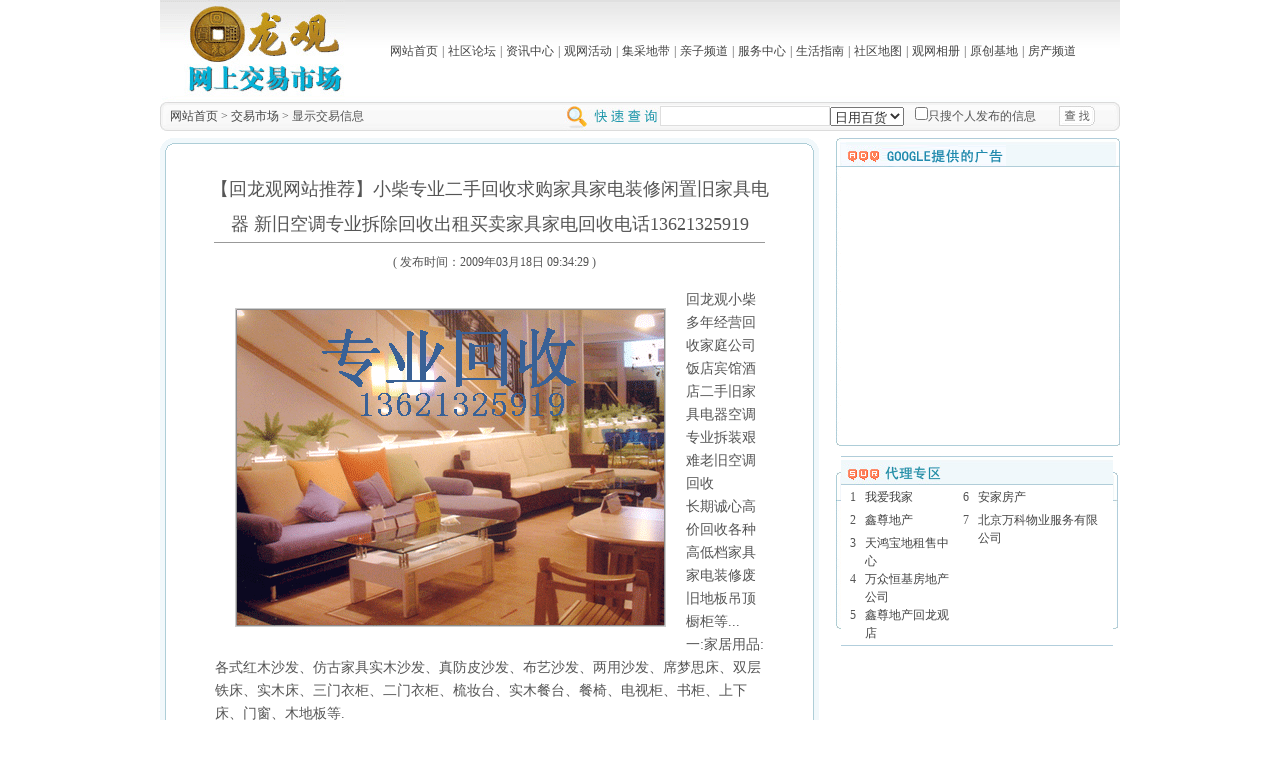

--- FILE ---
content_type: text/html; charset=utf-8
request_url: https://sales.hlgnet.com/showdetail.php?id=847082&tj=1
body_size: 8539
content:
<html>
<head>
<meta http-equiv="Content-Type" content="text/html; charset=utf-8">
<title>【回龙观网站推荐】小柴专业二手回收求购家具家电装修闲置旧家具电器 新旧空调专业拆除回收出租买卖家具家电回收电话13621325919_回龙观网上交易市场_回龙观社区网</title>
<meta name="description" content="200">
<meta name="Keywords" content="【回龙观网站推荐】小柴专业二手回收求购家具家电装修闲置旧家具电器 新旧空调专业拆除回收出租买卖家具家电回收电话13621325919"/>
<LINK href="/images/css.css" type=text/css rel=stylesheet>
<SCRIPT language=javascript src="/js/all.js"></SCRIPT>
</head>
<body>
<center>
<script type="text/javascript">
var _bdhmProtocol = (("https:" == document.location.protocol) ? " https://" : " http://");
document.write(unescape("%3Cscript src='" + _bdhmProtocol + "hm.baidu.com/h.js%3F86fb51af5b2dc360ed47cdc884acf613' type='text/javascript'%3E%3C/script%3E"));
</script>

<table width="960" border="0" align="center" cellpadding="0" cellspacing="0" background="/images/a15.gif">
  <tr>
    <td width="185" rowspan="2"><img src="/images/a01.gif" width="185" height="102" border=0></td>
    <td height="32" align="center" colspan=2>
    <table border=0><tr>
    <td><a href="https://www.hlgnet.com">网站首页</a></td><td>|</td>
    <td><a href="https://bbs.hlgnet.com">社区论坛</a></td><td>|</td>
    <td><a href="$channel_url["news"]">资讯中心</a></td><td>|</td>
    <td><a href="$channel_url["hd"]">观网活动</a></td><td>|</td>
    <td><a href="$channel_url["jc"]">集采地带</a></td><td>|</td>
    <td><a href="$channel_url["baby"]">亲子频道</a></td><td>|</td>
     <td><a href="$channel_url["fuwu"]">服务中心</a></td><td>|</td>
    <td><a href="$channel_url["guide"]">生活指南</a></td><td>|</td>
    <td><a href="$channel_url["map"]">社区地图</a></td><td>|</td>
    <td><a href="$channel_url["photo"]">观网相册</a></td><td>|</td>
    <td><a href="https://www.hlgnet.com/personal/">原创基地</a></td><td>|</td>
    <td><a href="$channel_url["house"]">房产频道</a></td>
    </tr></table>
    </td>
  </tr>
  <tr valign="top">
  <td width="516" align="center">  	<script src='https://shang.hlgnet.com/code/sales/9.js'></script>
  <!-- 
  <script type="text/javascript">
/*交易市场上方旗帜 468*60，创建于2013-5-9*/
var cpro_id = "u1280775";
</script>
<script src="http://cpro.baidustatic.com/cpro/ui/c.js" type="text/javascript"></script>
--></td>
  <td><script src='https://shang.hlgnet.com/code/sales/47.js'></script></td>
  </tr>
</table><!--<div id=couplet_left style='position: absolute;visibility:hidden;'>
<a href="http://www.yilongvilla.com" target=_blank>
	<img src="http://shang.hlgnet.com/thzy/left.gif" border=0>
</a>
</div>
<div id=couplet_right style='position: absolute;visibility:hidden;'>
<a href="http://sales.hlgnet.com/shang.php?shang=10" target=_blank>
<img src="http://shang.hlgnet.com/thzy/right.gif" border=0>
</a>
</div>
<script src="http://www.hlgnet.com/js/duilian.js"></script>
<script LANGUAGE='JavaScript'>
doCouplet();
</script> 
<script src="http://shang.hlgnet.com/showgg.php?bd=sales&lc=1"></script>
!-->
<script type="text/javascript">
/*���������Ͻ����г�_��������_120*270��������2013-4-15*/
var cpro_id = "u1261381";
</script>
<script src="https://cpro.baidustatic.com/cpro/ui/f.js" type="text/javascript"></script><center><script type="text/javascript">/*回龙观社区网-交易市场-交易信息上方-960*90横幅*/ var cpro_id = 'u830430';</script><script src="http://cpro.baidu.com/cpro/ui/c.js" type="text/javascript"></script></center>
<table width="960" height="29" border="0" align="center" cellpadding="0" cellspacing="0" background="/images/a12.gif">
  <tr>
    <td width="10"><img src="/images/a11.gif" width="10" height="29"></td>
    <td><a href="https://www.hlgnet.com">网站首页</a> &gt; <a href="https://sales.hlgnet.com">交易市场</a> &gt; 显示交易信息</td>
    <td width="55">        <table width=550 border="0" cellpadding="0" cellspacing="0">
        <form name="form1" method="get" action="https://search.hlgnet.com" target=_blank onSubmit="return JugeSearch(this)" >
        <tr><input type=hidden name=c value=2> <input type=hidden name=m value=1>
        <td width="55"><img src="/images/a16.gif" width="100" height="29"></td>
        <td width="165" align="center" background="/images/a12.gif">	
        <input name="q" type="text" value="" class="all" size="23" maxlength="20"></td>

        <td width="85" background="/images/a12.gif">
          <select name="c1" class="ss">
          <option value="0">所有类别</option>
<option value='1' >房地产</option><option value='2' >通讯产品</option><option value='3' >车辆船舶</option><option value='4' >电脑产品</option><option value='5' >家用电器</option><option value='6' selected>日用百货</option><option value='7' >求职招聘</option><option value='8' >生活服务</option><option value='9' >书籍报刊</option><option value='10' >艺术收藏</option><option value='11' >摄影器材</option><option value='12' >音像制品</option> </select>        <td width=140><input type=checkbox name="t" value=1 >只搜个人发布的信息<td>
        <td background="/images/a12.gif">&nbsp;</td>
         <td background="/images/a12.gif"><input type=image src="/images/a13.gif" width="36" height="20" border="0"></a></td>
        </tr></form></table>
</td>
    <td width="10"><img src="/images/a14.gif" width="10" height="29"></td>
  </tr>
</table>
<table width="960" height="7" border="0" align="center" cellpadding="0" cellspacing="0">
  <tr>
    <td></td>
  </tr>
</table>
<table width="960" height="187" border="0" align="center" cellpadding="0" cellspacing="0">
  <tr>
    <td valign="top"><table width="660" border="0" cellspacing="0" cellpadding="0">
      <tr>
        <td width="16"><img src="/images/g01.gif" width="16" height="16"></td>
        <td width="600" background="/images/g05.gif"></td>
        <td width="16"><img src="/images/g02.gif" width="16" height="16"></td>
      </tr>
      <tr>
        <td background="/images/g06.gif"></td>
        <td align="center">
        <div id="infoMain">
      <div class=blank></div>
      <div class="theTitle">
        <h1>【回龙观网站推荐】小柴专业二手回收求购家具家电装修闲置旧家具电器 新旧空调专业拆除回收出租买卖家具家电回收电话13621325919</h1>
        <div class="text">( 发布时间：2009年03月18日 09:34:29 ) 
                </div>
      </div>
<div id="infoText">
<a href='https://upload2.hlgnet.com/sales_upload/2022/2022-05-02/20220502131224_62.gif' target=_blank><img title='【回龙观网站推荐】小柴专业二手回收求购家具家电装修闲置旧家具电器 新旧空调专业拆除回收出租买卖家具家电回收电话13621325919' src='https://upload2.hlgnet.com/sales_upload/2022/2022-05-02/20220502131224_62.gif' width= border=0 align=left vspace=20  hspace=20></a>回龙观小柴多年经营回收家庭公司饭店宾馆酒店二手旧家具电器空调专业拆装艰难老旧空调回收<br />
  长期诚心高价回收各种高低档家具家电装修废旧地板吊顶橱柜等...<br />
一:家居用品:各式红木沙发、仿古家具实木沙发、真防皮沙发、布艺沙发、两用沙发、席梦思床、双层铁床、实木床、三门衣柜、二门衣柜、梳妆台、实木餐台、餐椅、电视柜、书柜、上下床、门窗、木地板等.<br />
二:办公家具.电脑桌椅、各式大班台、真防皮大班椅、屏风、写字台、中班椅、传真机、复印机等。 <br />
三:家用电器:各式电视机、电冰箱、洗衣机、空调、微波炉、电脑、显示器.音响、功放机.等<br />
四：酒店用品：空调、灶具、厨房设备、成套家具等... <br />
以及各大公司、单位、医院、学校、宾馆.家庭.酒店等.仓库积压.闲置设备淘汰物品废旧物资回收. 昼夜提供服务。 <br />
<br />
我们提倡“客户至上、安全快捷、信誉第一、服务热情”的经营宗旨，以服务质量求生存，以效益求发展，我服务中心全体员工会在工作中不断努力，以回报社会各界对北京本店铺回收的大力支持。您的满意就是我们的追求!  <br />
<br />
 预约联系电话：13621325919 <br />
 联系人：柴先生<br />
 网址：www.jbhsw.com<br />
<br><br><center></b></center></div>
<script type="text/javascript">
/*交易市场内页链接468*15，创建于2013-5-9*/
var cpro_id = "u1280806";
</script>
<script src="https://cpro.baidustatic.com/cpro/ui/c.js" type="text/javascript"></script>
</div>
         <br>
        <TABLE cellSpacing=2 cellPadding=5 width="560" border=0>
          <TBODY>
            <TR>
              <TD width=77 height="20" align="right" bgColor=#5DBCDC class="c1">发 布 人：</TD>
              <TD width="203" bgColor=#F5F5F5>
               <a href='/seeinfo.php?seename=lilihuihui&from=sales' target='_blank'>lilihuihui</a> <a href="https://search.hlgnet.com/?m=1&c=2&z=1&q=lilihuihui" target=_blank title="查看此用户所发布的所有信息！"><img src=/images/cha.gif border=0></a>              </TD>
              <TD width="77" align="right" bgColor=#5DBCDC class="c1">查看次数：</TD>
	<TD width="210" bgColor=#F5F5F5>
        167796 次
        </TD>
            </TR>
            <TR>
              <TD height="20" align="right" bgColor=#5DBCDC class="c1">交易方式：</TD>
              <TD bgColor=#F5F5F5>
             转让              </TD>
              <TD align="right" bgColor=#5DBCDC class="c1">有效期至：</TD>
              <TD bgColor=#F5F5F5>
              2027年12月20日 
              </TD>
            </TR>
            <TR>
              <TD height="20" align="right" bgColor=#5DBCDC class="c1">估　　价：</TD>
              <TD bgColor=#F5F5F5>
              666              </TD>
              <TD align="right" bgColor=#5DBCDC class="c1">联 系 人：</TD>
              <TD bgColor=#F5F5F5>
              lilihuihui              </TD>
            </TR>
            <TR>
              <TD height="20" align="right" bgColor=#5DBCDC class="c1">交易地点：</TD>
              <TD bgColor=#F5F5F5>
              回龙观</TD>
              <TD align="right" bgColor=#5DBCDC class="c1">电子邮件：</TD>
              <TD bgColor=#F5F5F5>
               未填写</TD>
            </TR>
            <TR>
              <TD height="20" align="right" bgColor=#5DBCDC class="c1">联系电话：</TD>
              <TD bgColor=#F5F5F5>
              13621325919 
              </TD>
              <TD align="right" bgColor=#5DBCDC class="c1">发布身份：</TD>
              <TD bgColor=#F5F5F5>
              <font color=red>商家</font>               </TD>
            </TR>
          </TBODY>
        </TABLE>
          <table width="544" border="0">
           <tr>
      <td>▼&nbsp;网友 <b><a href="https://user.hlgnet.com/seeinfo.php?seename=lchlmw" target="_blank">lchlmw</a></b> 评论：<a href=javascript:openScript('https://sales.hlgnet.com/showdetail.php?work=shownote&id=847082&nid=559911&from=sales',450,300)>实木的门、实木门框、实木书柜、实木橱柜、铝扣板，活动拉门及其上下轨道；洗衣机、灶具、抽油烟机</a></td>
      <td width="100">2023-11-16</td>
      </tr>
            <tr>
      <td>▼&nbsp;网友 <b><a href="https://user.hlgnet.com/seeinfo.php?seename=dudu0223" target="_blank">dudu0223</a></b> 评论：<a href=javascript:openScript('https://sales.hlgnet.com/showdetail.php?work=shownote&id=847082&nid=559174&from=sales',450,300)>九成新儿童上下床收吗？(空)</a></td>
      <td width="100">2021-05-25</td>
      </tr>
            <tr>
      <td>▼&nbsp;网友 <b><a href="https://user.hlgnet.com/seeinfo.php?seename=%E9%99%88%E6%99%AF%E6%89%8D" target="_blank">陈景才</a></b> 评论：<a href=javascript:openScript('https://sales.hlgnet.com/showdetail.php?work=shownote&id=847082&nid=558830&from=sales',450,300)>写字台、沙发，要吗？</a></td>
      <td width="100">2020-06-30</td>
      </tr>
            <tr>
      <td>▼&nbsp;网友 <b><a href="https://user.hlgnet.com/seeinfo.php?seename=lilihuihui" target="_blank">lilihuihui</a></b> 评论：<a href=javascript:openScript('https://sales.hlgnet.com/showdetail.php?work=shownote&id=847082&nid=557249&from=sales',450,300)>欢迎大家评论跟帖买卖二手家具家电...(空)</a></td>
      <td width="100">2018-10-13</td>
      </tr>
            <tr>
      <td>▼&nbsp;网友 <b><a href="https://user.hlgnet.com/seeinfo.php?seename=whsyldw" target="_blank">whsyldw</a></b> 评论：<a href=javascript:openScript('https://sales.hlgnet.com/showdetail.php?work=shownote&id=847082&nid=556014&from=sales',450,300)>柜子电脑桌收吗？(空)</a></td>
      <td width="100">2017-10-29</td>
      </tr>
            <tr>
      <td>▼&nbsp;网友 <b><a href="https://user.hlgnet.com/seeinfo.php?seename=%E5%B9%B3%E5%AE%89%E6%A0%91" target="_blank">平安树</a></b> 评论：<a href=javascript:openScript('https://sales.hlgnet.com/showdetail.php?work=shownote&id=847082&nid=554662&from=sales',450,300)>180的床垫要吗？(空)</a></td>
      <td width="100">2017-03-07</td>
      </tr>
            <tr>
      <td>▼&nbsp;网友 <b><a href="https://user.hlgnet.com/seeinfo.php?seename=liyongjun" target="_blank">liyongjun</a></b> 评论：<a href=javascript:openScript('https://sales.hlgnet.com/showdetail.php?work=shownote&id=847082&nid=553299&from=sales',450,300)>出让冰箱家俱</a></td>
      <td width="100">2016-05-04</td>
      </tr>
            <tr>
      <td>▼&nbsp;网友 <b><a href="https://user.hlgnet.com/seeinfo.php?seename=%E6%88%91%E6%98%AF%E7%AC%A8%E5%B0%8F%E5%AD%A944" target="_blank">我是笨小孩44</a></b> 评论：<a href=javascript:openScript('https://sales.hlgnet.com/showdetail.php?work=shownote&id=847082&nid=553283&from=sales',450,300)>有一个15年买的冰箱，家里放不下，收吗？还有一个全新的汉堡机(空)</a></td>
      <td width="100">2016-04-27</td>
      </tr>
            <tr>
      <td>▼&nbsp;网友 <b><a href="https://user.hlgnet.com/seeinfo.php?seename=lilihuihui" target="_blank">lilihuihui</a></b> 评论：<a href=javascript:openScript('https://sales.hlgnet.com/showdetail.php?work=shownote&id=847082&nid=552430&from=sales',450,300)>等离子电视收啊估计收价格是300-400左右</a></td>
      <td width="100">2015-12-23</td>
      </tr>
            <tr>
      <td>▼&nbsp;网友 <b><a href="https://user.hlgnet.com/seeinfo.php?seename=%E8%BF%B7%E9%80%94" target="_blank">迷途</a></b> 评论：<a href=javascript:openScript('https://sales.hlgnet.com/showdetail.php?work=shownote&id=847082&nid=552321&from=sales',450,300)>你好 等离子 收吗</a></td>
      <td width="100">2015-12-03</td>
      </tr>
            <tr>
      <td>▼&nbsp;网友 <b><a href="https://user.hlgnet.com/seeinfo.php?seename=fangcao2200" target="_blank">fangcao2200</a></b> 评论：<a href=javascript:openScript('https://sales.hlgnet.com/showdetail.php?work=shownote&id=847082&nid=547863&from=sales',450,300)>价格公道 干活麻利细致 为人诚信厚道</a></td>
      <td width="100">2014-11-06</td>
      </tr>
            <tr>
      <td>▼&nbsp;网友 <b><a href="https://user.hlgnet.com/seeinfo.php?seename=lilihuihui" target="_blank">lilihuihui</a></b> 评论：<a href=javascript:openScript('https://sales.hlgnet.com/showdetail.php?work=shownote&id=847082&nid=546293&from=sales',450,300)>长期在回龙观经营回收旧家具电器欢迎新老客户的关顾和评价...</a></td>
      <td width="100">2014-03-17</td>
      </tr>
            <tr>
      <td>▼&nbsp;网友 <b><a href="https://user.hlgnet.com/seeinfo.php?seename=yangfu" target="_blank">yangfu</a></b> 评论：<a href=javascript:openScript('https://sales.hlgnet.com/showdetail.php?work=shownote&id=847082&nid=543562&from=sales',450,300)>服务好，价格公道。(空)</a></td>
      <td width="100">2013-08-04</td>
      </tr>
            <tr>
      <td>▼&nbsp;网友 <b><a href="https://user.hlgnet.com/seeinfo.php?seename=gaogaogao" target="_blank">gaogaogao</a></b> 评论：<a href=javascript:openScript('https://sales.hlgnet.com/showdetail.php?work=shownote&id=847082&nid=542007&from=sales',450,300)>30号搬的，确实是人实在，干活麻利，价格公道。赞一个(空)</a></td>
      <td width="100">2013-05-02</td>
      </tr>
            <tr>
      <td>▼&nbsp;网友 <b><a href="https://user.hlgnet.com/seeinfo.php?seename=%E5%BD%A9%E8%99%B9%E5%A4%A9%E4%BD%BF" target="_blank">彩虹天使</a></b> 评论：<a href=javascript:openScript('https://sales.hlgnet.com/showdetail.php?work=shownote&id=847082&nid=541725&from=sales',450,300)>转让布衣沙发和电脑书桌(空)</a></td>
      <td width="100">2013-04-23</td>
      </tr>
            <tr>
      <td>▼&nbsp;网友 <b><a href="https://user.hlgnet.com/seeinfo.php?seename=wanwandemama" target="_blank">wanwandemama</a></b> 评论：<a href=javascript:openScript('https://sales.hlgnet.com/showdetail.php?work=shownote&id=847082&nid=539865&from=sales',450,300)>小伙子不错，做事很麻利(空)</a></td>
      <td width="100">2012-12-29</td>
      </tr>
            <tr>
      <td>▼&nbsp;网友 <b><a href="https://user.hlgnet.com/seeinfo.php?seename=renxuwei05" target="_blank">renxuwei05</a></b> 评论：<a href=javascript:openScript('https://sales.hlgnet.com/showdetail.php?work=shownote&id=847082&nid=539036&from=sales',450,300)>出价还可以。(空)</a></td>
      <td width="100">2012-10-30</td>
      </tr>
            <tr>
      <td>▼&nbsp;网友 <b><a href="https://user.hlgnet.com/seeinfo.php?seename=RGM" target="_blank">RGM</a></b> 评论：<a href=javascript:openScript('https://sales.hlgnet.com/showdetail.php?work=shownote&id=847082&nid=536443&from=sales',450,300)>小伙不错。干活间聊聊：河北邢台人，回龙观打拼多年，姓柴。回收的东西出价就算是公道吧</a></td>
      <td width="100">2012-05-11</td>
      </tr>
            <tr>
      <td>▼&nbsp;网友 <b><a href="https://user.hlgnet.com/seeinfo.php?seename=daydreamingg" target="_blank">daydreamingg</a></b> 评论：<a href=javascript:openScript('https://sales.hlgnet.com/showdetail.php?work=shownote&id=847082&nid=536275&from=sales',450,300)>小伙子很质朴，柜子和沙发没拉走就先付钱了。态度也很诚恳。(空)</a></td>
      <td width="100">2012-05-01</td>
      </tr>
            <tr>
      <td>▼&nbsp;网友 <b><a href="https://user.hlgnet.com/seeinfo.php?seename=%E5%85%89%E4%BA%AE%E7%9A%84%E6%98%9F" target="_blank">光亮的星</a></b> 评论：<a href=javascript:openScript('https://sales.hlgnet.com/showdetail.php?work=shownote&id=847082&nid=533267&from=sales',450,300)>额，这师傅挺实在的！(空)</a></td>
      <td width="100">2011-11-05</td>
      </tr>
            <tr>
      <td>▼&nbsp;网友 <b><a href="https://user.hlgnet.com/seeinfo.php?seename=%E6%9C%AA%E9%B1%BC%E5%84%BF" target="_blank">未鱼儿</a></b> 评论：<a href=javascript:openScript('https://sales.hlgnet.com/showdetail.php?work=shownote&id=847082&nid=531197&from=sales',450,300)>个人转交沙发转让</a></td>
      <td width="100">2011-08-09</td>
      </tr>
            <tr>
      <td>▼&nbsp;网友 <b><a href="https://user.hlgnet.com/seeinfo.php?seename=8%E5%8F%B7%E6%A5%BC" target="_blank">8号楼</a></b> 评论：<a href=javascript:openScript('https://sales.hlgnet.com/showdetail.php?work=shownote&id=847082&nid=531003&from=sales',450,300)>价格实在，态度很好</a></td>
      <td width="100">2011-08-02</td>
      </tr>
            <tr>
      <td>▼&nbsp;网友 <b><a href="https://user.hlgnet.com/seeinfo.php?seename=zhaobear9" target="_blank">zhaobear9</a></b> 评论：<a href=javascript:openScript('https://sales.hlgnet.com/showdetail.php?work=shownote&id=847082&nid=530029&from=sales',450,300)>个人煤气本（含罐，灶）转让 过户  肖女士 13366982810</a></td>
      <td width="100">2011-06-21</td>
      </tr>
            <tr>
      <td>▼&nbsp;网友 <b><a href="https://user.hlgnet.com/seeinfo.php?seename=lilihuihui" target="_blank">lilihuihui</a></b> 评论：<a href=javascript:openScript('https://sales.hlgnet.com/showdetail.php?work=shownote&id=847082&nid=520832&from=sales',450,300)>各种高低档组装家具搬家，回收家具相信我们是最专业的，对我的服务不满欢迎提宝贵意见， 谢谢新老客户来电...</a></td>
      <td width="100">2010-11-20</td>
      </tr>
            <tr>
      <td>▼&nbsp;网友 <b><a href="https://user.hlgnet.com/seeinfo.php?seename=bbly" target="_blank">bbly</a></b> 评论：<a href=javascript:openScript('https://sales.hlgnet.com/showdetail.php?work=shownote&id=847082&nid=508192&from=sales',450,300)>出价挺高，态度也非常不错，以后再卖东西还是找你了。不错不错。(空)</a></td>
      <td width="100">2010-07-05</td>
      </tr>
            <tr>
      <td>▼&nbsp;网友 <b><a href="https://user.hlgnet.com/seeinfo.php?seename=%E9%85%B8%E6%A2%85%E6%B1%A4" target="_blank">酸梅汤</a></b> 评论：<a href=javascript:openScript('https://sales.hlgnet.com/showdetail.php?work=shownote&id=847082&nid=494993&from=sales',450,300)>出价挺实在的。</a></td>
      <td width="100">2009-12-23</td>
      </tr>
            <tr>
      <td>▼&nbsp;网友 <b><a href="https://user.hlgnet.com/seeinfo.php?seename=%E5%BF%AB%E4%B9%90%E9%92%9F%E8%A1%A8" target="_blank">快乐钟表</a></b> 评论：<a href=javascript:openScript('https://sales.hlgnet.com/showdetail.php?work=shownote&id=847082&nid=494372&from=sales',450,300)>这个师傅回收家具给价钱挺高的。另外还搬家价钱也很合理</a></td>
      <td width="100">2009-12-15</td>
      </tr>
      </table>
                </td>
        <td background="/images/g07.gif"></td>
      </tr>
      <tr>
        <td height="16" valign="bottom"><img src="/images/h06.gif" width="16" height="16"></td>
        <td background="/images/h08.gif"></td>
        <td><img src="/images/h07.gif" width="16" height="16"></td>
      </tr>
    </table>
      <table width="578" height="7" border="0" cellpadding="0" cellspacing="0">
        <tr>
          <td></td>
        </tr>
      </table>
           <table width="578" valign=top height="21" border="0" align="center" cellpadding="0" cellspacing="0">
        <tr align="center">
                   <td><a href="https://sales.hlgnet.com/showdetail.php?work=addnote&id=847082"><img src="/images/h01.gif" width="85" height="21" border="0"></a></td>
          <td><a href="https://bbs.hlgnet.com/favorite.php?work=addfavorite&board=%E4%BA%A4%E6%98%93%E5%B8%82%E5%9C%BA&title=%E3%80%90%E5%9B%9E%E9%BE%99%E8%A7%82%E7%BD%91%E7%AB%99%E6%8E%A8%E8%8D%90%E3%80%91%E5%B0%8F%E6%9F%B4%E4%B8%93%E4%B8%9A%E4%BA%8C%E6%89%8B%E5%9B%9E%E6%94%B6%E6%B1%82%E8%B4%AD%E5%AE%B6%E5%85%B7%E5%AE%B6%E7%94%B5%E8%A3%85%E4%BF%AE%E9%97%B2%E7%BD%AE%E6%97%A7%E5%AE%B6%E5%85%B7%E7%94%B5%E5%99%A8+%E6%96%B0%E6%97%A7%E7%A9%BA%E8%B0%83%E4%B8%93%E4%B8%9A%E6%8B%86%E9%99%A4%E5%9B%9E%E6%94%B6%E5%87%BA%E7%A7%9F%E4%B9%B0%E5%8D%96%E5%AE%B6%E5%85%B7%E5%AE%B6%E7%94%B5%E5%9B%9E%E6%94%B6%E7%94%B5%E8%AF%9D13621325919&theid=847082&category=日用百货&author=快乐钟表"><img src="/images/h02.gif" width="85" height="21" border="0"></a></td>
                  <td><a href="https://sales.hlgnet.com/showdetail.php?work=jubao&id=847082"><img src="/images/h04.gif" width="85" height="21" border="0"></a></td>
                           <td><a href="javascript:window.close()"><img src="/images/h09.gif" width="85" height="21" border="0"></a></td>
        </tr>
      </table>
            </td>
    <td width="7"></td>
    <td width="282" valign="top">

     <table width="282" border="0" cellspacing="0" cellpadding="0">
        <tr>
          <td width="5"><img src="/images/lbt.gif" width="5"></td>
          <td height="29" background="/images/d07.gif"><img src="/images/s_gg.gif" width="165" height="29"></td>
          <td width="5"><img src="/images/rbt.gif" width="5"></td>
        </tr>
        <tr>
         <td width="5" background="/images/lb.gif"></td>
         <td height="127" class="d1" align=center>
   <table cellpadding=10><tr><td>      	       	
<script type="text/javascript"><!--
google_ad_client = "pub-7879301455947948";
/* sales */
google_ad_slot = "9530932387";
google_ad_width = 250;
google_ad_height = 250;
//-->
</script>
<script type="text/javascript"
src="https://pagead2.googlesyndication.com/pagead/show_ads.js">
</script>
</td></tr></table>
          </td>
          <td width="5" background="/images/rb.gif"></td>
        </tr>
        <tr>
          <td width="5"><img src="/images/lbd.gif" width="5"></td>
         <td height="5" background="/images/db.gif"></td>
          <td width="5"><img src="/images/rbd.gif" width="5"></td>
        </tr>
                  <tr>
          <td height="10"></td>
        </tr>
      </table>
      
      <table width="282" border="0" cellspacing="0" cellpadding="0">
        <tr>
          <td width="5" rowspan="3"><img src="/images/d06.gif" width="5" height="157"></td>
          <td height="29" background="/images/d07.gif"><img src="/images/s_dl.gif" width="100" height="29"></td>
          <td width="5" rowspan="3"><img src="/images/d12.gif" width="5" height="157"></td>
        </tr>
        <tr>
          <td height="127" align=center>
          
         <html><head>
<meta http-equiv="Content-Type" content="text/html; charset=utf-8">
<STYLE>
A:link,A:active,A:visited{TEXT-DECORATION:none;Color:#444444;}
	td	{
	font-family: 宋体;
	font-size: 12px; 
	color:#555555;
	LINE-HEIGHT: 14pt;
	}
</STYLE>
</head><body> <table width=260>
  <tr><td valign=top>
  <table cellpadding=0 cellspacing=0><tr style="font-size:9t;font-color:#555555"><td valign=top width=15 height=23>1</td><td valign=top></font><a href='/shang.php?shang=200' target=_blank>我爱我家</a></td></tr><tr style="font-size:9t;font-color:#555555"><td valign=top width=15 height=23>2</td><td valign=top></font><a href='/shang.php?shang=9' target=_blank>鑫尊地产</a></td></tr><tr style="font-size:9t;font-color:#555555"><td valign=top width=15 height=23>3</td><td valign=top></font><a href='/shang.php?shang=33' target=_blank>天鸿宝地租售中心</a></td></tr><tr style="font-size:9t;font-color:#555555"><td valign=top width=15 height=23>4</td><td valign=top></font><a href='/shang.php?shang=85' target=_blank>万众恒基房地产公司</a></td></tr><tr style="font-size:9t;font-color:#555555"><td valign=top width=15 height=23>5</td><td valign=top></font><a href='/shang.php?shang=100' target=_blank>鑫尊地产回龙观店</a></td></tr></table>
</td>
<td valign=top><table cellpadding=0 cellspacing=0>
<tr style="font-size:9t;font-color:#555555"><td valign=top width=15 height=23>6</td><td valign=top></font><a href='/shang.php?shang=103' target=_blank>安家房产</a></td></tr><tr style="font-size:9t;font-color:#555555"><td valign=top width=15 height=23>7</td><td valign=top></font><a href='/shang.php?shang=115' target=_blank>北京万科物业服务有限公司</a></td></tr></table></td></tr></table></body></html>           	  	
 	
          	</td>
        </tr>
        <tr>
          <td height="1" bgcolor="#B2CEDC"></td>
        </tr>
          <tr>
          <td height="10"></td>
        </tr>
      </table> 

      </td>
  </tr>
</table>
<table width="960" border="0" align="center" cellpadding="0" cellspacing="0" background="/images/f01.gif">
  <tr>
    <td height="14" colspan="5"></td>
  </tr>
  <tr align="center">
     <td height="29" colspan="5"><a href="" class="black">网站首页</a> | <a href="http://news.hlgnet.com" class="black">资讯中心</a> | <a href="https://bbs.hlgnet.com" class="black">社区论坛</a> | <a href="http://jc.hlgnet.com" class="black">集采地带</a>  | <a href="http://fuwu.hlgnet.com" class="black">服务中心</a> | <a href="http://map.hlgnet.com/" class="black">社区地图</a> | <a href="http://photo.hlgnet.com" class="black">回龙相册</a> | <a href="/personal/" class="black">原创基地</a>  | <a href="/adv/" class="black">广告服务</a> | <a href="/link/" class="black">友情连接</a>| <a href="help.php" class="black">使用帮助</a></td>
  </tr>
  <tr><td>
   	<table width=700 align=center><tr>
    <td width="100" height="63" align="center"><img src="/images/f02.gif" width="77" height="44"></td>
    <td width="1"><img src="/images/f03.gif" width="1" height="52"></td>
    <td width="320" align="center">版权所有 <a href="" target=_blank>回龙观社区网</a> Copyright &copy; 2000-2026<br>
    京ICP证040069号 </td>
    <td width="30"></td>
    <td width="300"><a href="/note.php" class="black">与网络管理员联系</a><br>
    邮箱：<img src=/images/adminmail.jpg align=AbsMiddle></td>
     </td></tr></table></td>
  </tr>
  <tr>
    <td height="10" colspan="5"></td>
  </tr>
</table>

<script type="text/javascript">

var _bdhmProtocol = (("https:" == document.location.protocol) ? " https://" : " http://");
document.write(unescape("%3Cscript src='" + _bdhmProtocol + "hm.baidu.com/h.js%3F86fb51af5b2dc360ed47cdc884acf613' type='text/javascript'%3E%3C/script%3E"));

  var _gaq = _gaq || [];
  _gaq.push(['_setAccount', 'UA-6934286-1']);
  _gaq.push(['_trackPageview']);
  
 var _vaq = _vaq || [];
_vaq.push(["setCookieDomain", "auto"]);
_vaq.push(['setPingTime',3000]);
_vaq.push(['enableHeat']);
_vaq.push(['trackPageView']);
(function() {
_vaq.push(['setSiteId',5507]);
var d=document, g=d.createElement('script'), s=d.getElementsByTagName('script')[0]; g.type='text/javascript';
g.defer=true; g.async=true; g.src='https://cping.capdata.com.cn/vas.js'; s.parentNode.insertBefore(g,s);

})();
</script>
</center>
</body>
</html>


--- FILE ---
content_type: text/html; charset=utf-8
request_url: https://www.google.com/recaptcha/api2/aframe
body_size: 249
content:
<!DOCTYPE HTML><html><head><meta http-equiv="content-type" content="text/html; charset=UTF-8"></head><body><script nonce="A-68luVG5xi_tFo47R-NYA">/** Anti-fraud and anti-abuse applications only. See google.com/recaptcha */ try{var clients={'sodar':'https://pagead2.googlesyndication.com/pagead/sodar?'};window.addEventListener("message",function(a){try{if(a.source===window.parent){var b=JSON.parse(a.data);var c=clients[b['id']];if(c){var d=document.createElement('img');d.src=c+b['params']+'&rc='+(localStorage.getItem("rc::a")?sessionStorage.getItem("rc::b"):"");window.document.body.appendChild(d);sessionStorage.setItem("rc::e",parseInt(sessionStorage.getItem("rc::e")||0)+1);localStorage.setItem("rc::h",'1768274304911');}}}catch(b){}});window.parent.postMessage("_grecaptcha_ready", "*");}catch(b){}</script></body></html>

--- FILE ---
content_type: text/css
request_url: https://sales.hlgnet.com/images/css.css
body_size: 4438
content:
@charset "utf-8";
body,div,dl,dt,dd,ul,ol,li,h1,h2,h3,h4,h5,h6,pre,form,fieldset,input,textarea,blockquote{padding:0; margin:0;}   
BODY {
	MARGIN: 0px;
	font-family:simsun;
}
A:link,A:active,A:visited{TEXT-DECORATION:none;Color:#555555;font-family:simsun;}
A:hover{TEXT-DECORATION:none;Color:#0497B8}

A.ding:link,A.ding:active,A.ding:visited{TEXT-DECORATION:none;Color:#555555;height:22px;}
A.ding:hover{TEXT-DECORATION:none;Color:#0497B8;height:22px;}

A.dinga1:link,A.dinga1:active,A.dinga1:visited{TEXT-DECORATION:none;Color:#02637A;height:24px;}
A.dinga1:hover{TEXT-DECORATION:none;Color:#333333;height:24px;}

A.black:link,A.black:active,A.black:visited{TEXT-DECORATION:none;Color:#555555;}
A.black:hover{TEXT-DECORATION:none;Color:#000000;}

A.orange:link,A.orange:active,A.orange:visited{TEXT-DECORATION:none;Color:#F19819;}
A.orange:hover{TEXT-DECORATION:none;Color:#FFBA00}

td	{
	font-family:simsun;
	font-size: 12px; 
	color:#555555;
	LINE-HEIGHT: 14pt;
	}
.a1	{
	font-family:simsun;
	font-size: 12px; 
	color:#1B8A9D;
	LINE-HEIGHT: 14px;
	}
.b1	{
	font-family:simsun;
	font-size: 12px; 
	color:#1D98BA;
	LINE-HEIGHT: 14px;
	font-weight:600;
	}
.c1	{
	font-family:simsun;
	font-size: 12px; 
	color:#ffffff;
	LINE-HEIGHT: 14px;
	}
.d1	{
	font-family:simsun;
	font-size: 12px; 
	color:#555555;
	LINE-HEIGHT: 22px;
	}
.e1	{
	font-family:simsun;
	font-size: 12px; 
	color:#02637A;
	LINE-HEIGHT: 24px;
	}
.f1	{
	font-family:simsun;
	font-size: 14px; 
	color:#F19819;
	LINE-HEIGHT: 16px;
	font-weight:bolder;
	}
.f2	{
	font-family:simsun;
	font-size: 12px; 
	color:#DA5E14;
	LINE-HEIGHT: 14px;
	}
.f3	{
	font-family:simsun;
	font-size: 12px; 
	color:#D28E00;
	LINE-HEIGHT: 14px;
	}
.f4	{
	font-family:simsun;
	font-size: 14px; 
	color:#666666;
	LINE-HEIGHT: 22px;
	table-layout:fixed; 
	word-break:break-all
	}
.f5	{
	font-family:simsun;
	font-size: 16px; 
	color:#F19819;
	LINE-HEIGHT: 18px;
	}
IMG.more{
	MARGIN-TOP: 20px; 
	MARGIN-RIGHT: 5px; 
	align: right
	}
.all	{
	BORDER-RIGHT: #DEDEDE 1px solid; 
	BORDER-TOP: #DEDEDE 1px solid;
	BORDER-LEFT: #DEDEDE 1px solid; 
	BORDER-BOTTOM: #DEDEDE 1px solid;
	font-family:simsun;
	font-size: 12px;
	color: #333333;
	height:20px;
 }
.introcss	{
	BORDER-RIGHT: #DEDEDE 1px solid; 
	BORDER-TOP: #DEDEDE 1px solid;
	BORDER-LEFT: #DEDEDE 1px solid; 
	BORDER-BOTTOM: #DEDEDE 1px solid;
	font-family:simsun;
	font-size: 12px;
	color: #333333;
	height:120px;
 }
.all1	{
	BORDER-RIGHT: #DEDEDE 0px solid; 
	BORDER-TOP: #DEDEDE 0px solid;
	BORDER-LEFT: #DEDEDE 0px solid; 
	BORDER-BOTTOM: #DEDEDE 0px solid;
	font-family:simsun;
	font-size: 12px;
	color: #333333;
	}
	.ss	{
	color: #333333;
	}
.top	{
	padding-left:10; 
	padding-top:10
	}
.i2	{
	background: url(cpzs-17.gif);
	background-repeat: repeat-x;
	background-position: bottom;
	}
.i3	{
	background: url(bg1.gif);
	background-repeat: repeat-x;
	}
.i4 {
	BORDER-TOP: #dedfde 1px solid; BORDER-BOTTOM: #dedfde 1px solid;
	}
.body	{ 
	SCROLLBAR-FACE-COLOR: #89BDFF; 
	SCROLLBAR-HIGHLIGHT-COLOR: #ffffff;
	SCROLLBAR-SHADOW-COLOR: #ffffff; 
	SCROLLBAR-3DLIGHT-COLOR: #ffffff;
	SCROLLBAR-ARROW-COLOR: #0066CC; 
	SCROLLBAR-TRACK-COLOR: #ffffff;
	SCROLLBAR-DARKSHADOW-COLOR: #ffffff;
	}
.body1	{ 
	SCROLLBAR-FACE-COLOR: #FFCB89; 
	SCROLLBAR-HIGHLIGHT-COLOR: #ffffff;
	SCROLLBAR-SHADOW-COLOR: #ffffff; 
	SCROLLBAR-3DLIGHT-COLOR: #ffffff;
	SCROLLBAR-ARROW-COLOR: #B66600; 
	SCROLLBAR-TRACK-COLOR: #ffffff;
	SCROLLBAR-DARKSHADOW-COLOR: #ffffff;
	}

#infoMain{margin:0 auto; width:571px; clear:both;}
#infoMain .blank{height:18px; clear:both; }
#infoMain .theTitle{padding:0; overflow:hidden; zoom:1; width:570px;}
#infoMain .theTitle h1{line-height:35px; overflow:hidden; text-align:center; font-family:"黑体"; font-size:18px; font-weight:normal;}
#infoMain .theTitle .text{width:95%;border-top:1px solid #999999;height:24px; clear:both;text-align:center; padding:10px 0 0 10px;}
#infoMain #infoText{text-align:left; overflow:hidden; padding:11px; font-size:14px; clear:both; line-height:23px;word-wrap:break-word; word-break:break-all;}
#infoMain #infoText h2{ font-size:14px; }
#infoMain #infoText p{}
#infoMain #infoText .icon{ margin:3px 0 0; border:0;}
#infoMain #infoText img{border:1px solid #ccc; max-width:547px;}
#infoMain #infoText table{table-layout:fixed;}
#infoMain #infoText td{ overflow:hidden;text-overflow:ellipsis;}
#infoMain #infoText a{text-decoration:underline; color:#1f3a87;}
#infoMain #infoText a:hover{color:#bc2931;}
